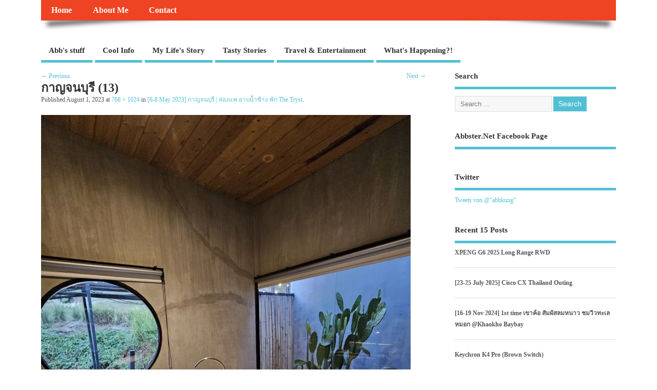

--- FILE ---
content_type: text/html; charset=UTF-8
request_url: https://www.abbster.net/travel/kanchanaburi/attachment/%E0%B8%81%E0%B8%B2%E0%B8%8D%E0%B8%88%E0%B8%99%E0%B8%9A%E0%B8%B8%E0%B8%A3%E0%B8%B5-13/
body_size: 16517
content:
<!DOCTYPE html>
<!--[if lt IE 7 ]>	<html dir="ltr" lang="en-US" prefix="og: https://ogp.me/ns#" class="no-js ie6"> <![endif]-->
<!--[if IE 7 ]>		<html dir="ltr" lang="en-US" prefix="og: https://ogp.me/ns#" class="no-js ie7"> <![endif]-->
<!--[if IE 8 ]>		<html dir="ltr" lang="en-US" prefix="og: https://ogp.me/ns#" class="no-js ie8"> <![endif]-->
<!--[if IE 9 ]>		<html dir="ltr" lang="en-US" prefix="og: https://ogp.me/ns#" class="no-js ie9"> <![endif]-->
<!--[if (gt IE 9)|!(IE)]><!-->
<html dir="ltr" lang="en-US" prefix="og: https://ogp.me/ns#" class="no-js"> <!--<![endif]-->
<head>
<meta charset="UTF-8" />


<meta name="viewport" content="width=device-width,initial-scale=1,maximum-scale=1,user-scalable=yes">
<meta name="HandheldFriendly" content="true">

<link rel="pingback" href="https://www.abbster.net/xmlrpc.php" />

<title>กาญจนบุรี (13) | +=+=Abbster.Net=+=+</title>

	<style>img:is([sizes="auto" i], [sizes^="auto," i]) { contain-intrinsic-size: 3000px 1500px }</style>
	
		<!-- All in One SEO 4.9.3 - aioseo.com -->
	<meta name="robots" content="max-image-preview:large" />
	<meta name="author" content="+= Abb =+"/>
	<link rel="canonical" href="https://www.abbster.net/travel/kanchanaburi/attachment/%e0%b8%81%e0%b8%b2%e0%b8%8d%e0%b8%88%e0%b8%99%e0%b8%9a%e0%b8%b8%e0%b8%a3%e0%b8%b5-13/" />
	<meta name="generator" content="All in One SEO (AIOSEO) 4.9.3" />
		<meta property="og:locale" content="en_US" />
		<meta property="og:site_name" content="+=+=Abbster.Net=+=+ | Lifestyle eat &amp; travel" />
		<meta property="og:type" content="article" />
		<meta property="og:title" content="กาญจนบุรี (13) | +=+=Abbster.Net=+=+" />
		<meta property="og:url" content="https://www.abbster.net/travel/kanchanaburi/attachment/%e0%b8%81%e0%b8%b2%e0%b8%8d%e0%b8%88%e0%b8%99%e0%b8%9a%e0%b8%b8%e0%b8%a3%e0%b8%b5-13/" />
		<meta property="article:published_time" content="2023-08-01T10:00:34+00:00" />
		<meta property="article:modified_time" content="2023-08-01T10:00:34+00:00" />
		<meta property="article:publisher" content="https://www.facebook.com/Abbster.Net/" />
		<meta name="twitter:card" content="summary" />
		<meta name="twitter:title" content="กาญจนบุรี (13) | +=+=Abbster.Net=+=+" />
		<script type="application/ld+json" class="aioseo-schema">
			{"@context":"https:\/\/schema.org","@graph":[{"@type":"BreadcrumbList","@id":"https:\/\/www.abbster.net\/travel\/kanchanaburi\/attachment\/%e0%b8%81%e0%b8%b2%e0%b8%8d%e0%b8%88%e0%b8%99%e0%b8%9a%e0%b8%b8%e0%b8%a3%e0%b8%b5-13\/#breadcrumblist","itemListElement":[{"@type":"ListItem","@id":"https:\/\/www.abbster.net#listItem","position":1,"name":"Home","item":"https:\/\/www.abbster.net","nextItem":{"@type":"ListItem","@id":"https:\/\/www.abbster.net\/travel\/kanchanaburi\/attachment\/%e0%b8%81%e0%b8%b2%e0%b8%8d%e0%b8%88%e0%b8%99%e0%b8%9a%e0%b8%b8%e0%b8%a3%e0%b8%b5-13\/#listItem","name":"\u0e01\u0e32\u0e0d\u0e08\u0e19\u0e1a\u0e38\u0e23\u0e35 (13)"}},{"@type":"ListItem","@id":"https:\/\/www.abbster.net\/travel\/kanchanaburi\/attachment\/%e0%b8%81%e0%b8%b2%e0%b8%8d%e0%b8%88%e0%b8%99%e0%b8%9a%e0%b8%b8%e0%b8%a3%e0%b8%b5-13\/#listItem","position":2,"name":"\u0e01\u0e32\u0e0d\u0e08\u0e19\u0e1a\u0e38\u0e23\u0e35 (13)","previousItem":{"@type":"ListItem","@id":"https:\/\/www.abbster.net#listItem","name":"Home"}}]},{"@type":"ItemPage","@id":"https:\/\/www.abbster.net\/travel\/kanchanaburi\/attachment\/%e0%b8%81%e0%b8%b2%e0%b8%8d%e0%b8%88%e0%b8%99%e0%b8%9a%e0%b8%b8%e0%b8%a3%e0%b8%b5-13\/#itempage","url":"https:\/\/www.abbster.net\/travel\/kanchanaburi\/attachment\/%e0%b8%81%e0%b8%b2%e0%b8%8d%e0%b8%88%e0%b8%99%e0%b8%9a%e0%b8%b8%e0%b8%a3%e0%b8%b5-13\/","name":"\u0e01\u0e32\u0e0d\u0e08\u0e19\u0e1a\u0e38\u0e23\u0e35 (13) | +=+=Abbster.Net=+=+","inLanguage":"en-US","isPartOf":{"@id":"https:\/\/www.abbster.net\/#website"},"breadcrumb":{"@id":"https:\/\/www.abbster.net\/travel\/kanchanaburi\/attachment\/%e0%b8%81%e0%b8%b2%e0%b8%8d%e0%b8%88%e0%b8%99%e0%b8%9a%e0%b8%b8%e0%b8%a3%e0%b8%b5-13\/#breadcrumblist"},"author":{"@id":"https:\/\/www.abbster.net\/author\/admin\/#author"},"creator":{"@id":"https:\/\/www.abbster.net\/author\/admin\/#author"},"datePublished":"2023-08-01T17:00:34+07:00","dateModified":"2023-08-01T17:00:34+07:00"},{"@type":"Person","@id":"https:\/\/www.abbster.net\/#person","name":"+= Abb =+","image":{"@type":"ImageObject","@id":"https:\/\/www.abbster.net\/travel\/kanchanaburi\/attachment\/%e0%b8%81%e0%b8%b2%e0%b8%8d%e0%b8%88%e0%b8%99%e0%b8%9a%e0%b8%b8%e0%b8%a3%e0%b8%b5-13\/#personImage","url":"https:\/\/secure.gravatar.com\/avatar\/3d456ee10f7db5305ea590d249685078?s=96&d=monsterid&r=g","width":96,"height":96,"caption":"+= Abb =+"}},{"@type":"Person","@id":"https:\/\/www.abbster.net\/author\/admin\/#author","url":"https:\/\/www.abbster.net\/author\/admin\/","name":"+= Abb =+","image":{"@type":"ImageObject","@id":"https:\/\/www.abbster.net\/travel\/kanchanaburi\/attachment\/%e0%b8%81%e0%b8%b2%e0%b8%8d%e0%b8%88%e0%b8%99%e0%b8%9a%e0%b8%b8%e0%b8%a3%e0%b8%b5-13\/#authorImage","url":"https:\/\/secure.gravatar.com\/avatar\/3d456ee10f7db5305ea590d249685078?s=96&d=monsterid&r=g","width":96,"height":96,"caption":"+= Abb =+"}},{"@type":"WebSite","@id":"https:\/\/www.abbster.net\/#website","url":"https:\/\/www.abbster.net\/","name":"+=+=Abbster.Net=+=+","description":"Lifestyle eat & travel","inLanguage":"en-US","publisher":{"@id":"https:\/\/www.abbster.net\/#person"}}]}
		</script>
		<!-- All in One SEO -->

<link rel='dns-prefetch' href='//platform.twitter.com' />
<link rel='dns-prefetch' href='//assets.pinterest.com' />
<link rel='dns-prefetch' href='//stats.wp.com' />
<link rel="alternate" type="application/rss+xml" title="+=+=Abbster.Net=+=+ &raquo; Feed" href="https://www.abbster.net/feed/" />
<link rel="alternate" type="application/rss+xml" title="+=+=Abbster.Net=+=+ &raquo; Comments Feed" href="https://www.abbster.net/comments/feed/" />
<link rel="alternate" type="application/rss+xml" title="+=+=Abbster.Net=+=+ &raquo; กาญจนบุรี (13) Comments Feed" href="https://www.abbster.net/travel/kanchanaburi/attachment/%e0%b8%81%e0%b8%b2%e0%b8%8d%e0%b8%88%e0%b8%99%e0%b8%9a%e0%b8%b8%e0%b8%a3%e0%b8%b5-13/feed/" />
		<!-- This site uses the Google Analytics by MonsterInsights plugin v9.11.1 - Using Analytics tracking - https://www.monsterinsights.com/ -->
							<script src="//www.googletagmanager.com/gtag/js?id=G-6FJSQWH3Q6"  data-cfasync="false" data-wpfc-render="false" type="text/javascript" async></script>
			<script data-cfasync="false" data-wpfc-render="false" type="text/javascript">
				var mi_version = '9.11.1';
				var mi_track_user = true;
				var mi_no_track_reason = '';
								var MonsterInsightsDefaultLocations = {"page_location":"https:\/\/www.abbster.net\/travel\/kanchanaburi\/attachment\/%E0%B8%81%E0%B8%B2%E0%B8%8D%E0%B8%88%E0%B8%99%E0%B8%9A%E0%B8%B8%E0%B8%A3%E0%B8%B5-13\/"};
								if ( typeof MonsterInsightsPrivacyGuardFilter === 'function' ) {
					var MonsterInsightsLocations = (typeof MonsterInsightsExcludeQuery === 'object') ? MonsterInsightsPrivacyGuardFilter( MonsterInsightsExcludeQuery ) : MonsterInsightsPrivacyGuardFilter( MonsterInsightsDefaultLocations );
				} else {
					var MonsterInsightsLocations = (typeof MonsterInsightsExcludeQuery === 'object') ? MonsterInsightsExcludeQuery : MonsterInsightsDefaultLocations;
				}

								var disableStrs = [
										'ga-disable-G-6FJSQWH3Q6',
									];

				/* Function to detect opted out users */
				function __gtagTrackerIsOptedOut() {
					for (var index = 0; index < disableStrs.length; index++) {
						if (document.cookie.indexOf(disableStrs[index] + '=true') > -1) {
							return true;
						}
					}

					return false;
				}

				/* Disable tracking if the opt-out cookie exists. */
				if (__gtagTrackerIsOptedOut()) {
					for (var index = 0; index < disableStrs.length; index++) {
						window[disableStrs[index]] = true;
					}
				}

				/* Opt-out function */
				function __gtagTrackerOptout() {
					for (var index = 0; index < disableStrs.length; index++) {
						document.cookie = disableStrs[index] + '=true; expires=Thu, 31 Dec 2099 23:59:59 UTC; path=/';
						window[disableStrs[index]] = true;
					}
				}

				if ('undefined' === typeof gaOptout) {
					function gaOptout() {
						__gtagTrackerOptout();
					}
				}
								window.dataLayer = window.dataLayer || [];

				window.MonsterInsightsDualTracker = {
					helpers: {},
					trackers: {},
				};
				if (mi_track_user) {
					function __gtagDataLayer() {
						dataLayer.push(arguments);
					}

					function __gtagTracker(type, name, parameters) {
						if (!parameters) {
							parameters = {};
						}

						if (parameters.send_to) {
							__gtagDataLayer.apply(null, arguments);
							return;
						}

						if (type === 'event') {
														parameters.send_to = monsterinsights_frontend.v4_id;
							var hookName = name;
							if (typeof parameters['event_category'] !== 'undefined') {
								hookName = parameters['event_category'] + ':' + name;
							}

							if (typeof MonsterInsightsDualTracker.trackers[hookName] !== 'undefined') {
								MonsterInsightsDualTracker.trackers[hookName](parameters);
							} else {
								__gtagDataLayer('event', name, parameters);
							}
							
						} else {
							__gtagDataLayer.apply(null, arguments);
						}
					}

					__gtagTracker('js', new Date());
					__gtagTracker('set', {
						'developer_id.dZGIzZG': true,
											});
					if ( MonsterInsightsLocations.page_location ) {
						__gtagTracker('set', MonsterInsightsLocations);
					}
										__gtagTracker('config', 'G-6FJSQWH3Q6', {"forceSSL":"true"} );
										window.gtag = __gtagTracker;										(function () {
						/* https://developers.google.com/analytics/devguides/collection/analyticsjs/ */
						/* ga and __gaTracker compatibility shim. */
						var noopfn = function () {
							return null;
						};
						var newtracker = function () {
							return new Tracker();
						};
						var Tracker = function () {
							return null;
						};
						var p = Tracker.prototype;
						p.get = noopfn;
						p.set = noopfn;
						p.send = function () {
							var args = Array.prototype.slice.call(arguments);
							args.unshift('send');
							__gaTracker.apply(null, args);
						};
						var __gaTracker = function () {
							var len = arguments.length;
							if (len === 0) {
								return;
							}
							var f = arguments[len - 1];
							if (typeof f !== 'object' || f === null || typeof f.hitCallback !== 'function') {
								if ('send' === arguments[0]) {
									var hitConverted, hitObject = false, action;
									if ('event' === arguments[1]) {
										if ('undefined' !== typeof arguments[3]) {
											hitObject = {
												'eventAction': arguments[3],
												'eventCategory': arguments[2],
												'eventLabel': arguments[4],
												'value': arguments[5] ? arguments[5] : 1,
											}
										}
									}
									if ('pageview' === arguments[1]) {
										if ('undefined' !== typeof arguments[2]) {
											hitObject = {
												'eventAction': 'page_view',
												'page_path': arguments[2],
											}
										}
									}
									if (typeof arguments[2] === 'object') {
										hitObject = arguments[2];
									}
									if (typeof arguments[5] === 'object') {
										Object.assign(hitObject, arguments[5]);
									}
									if ('undefined' !== typeof arguments[1].hitType) {
										hitObject = arguments[1];
										if ('pageview' === hitObject.hitType) {
											hitObject.eventAction = 'page_view';
										}
									}
									if (hitObject) {
										action = 'timing' === arguments[1].hitType ? 'timing_complete' : hitObject.eventAction;
										hitConverted = mapArgs(hitObject);
										__gtagTracker('event', action, hitConverted);
									}
								}
								return;
							}

							function mapArgs(args) {
								var arg, hit = {};
								var gaMap = {
									'eventCategory': 'event_category',
									'eventAction': 'event_action',
									'eventLabel': 'event_label',
									'eventValue': 'event_value',
									'nonInteraction': 'non_interaction',
									'timingCategory': 'event_category',
									'timingVar': 'name',
									'timingValue': 'value',
									'timingLabel': 'event_label',
									'page': 'page_path',
									'location': 'page_location',
									'title': 'page_title',
									'referrer' : 'page_referrer',
								};
								for (arg in args) {
																		if (!(!args.hasOwnProperty(arg) || !gaMap.hasOwnProperty(arg))) {
										hit[gaMap[arg]] = args[arg];
									} else {
										hit[arg] = args[arg];
									}
								}
								return hit;
							}

							try {
								f.hitCallback();
							} catch (ex) {
							}
						};
						__gaTracker.create = newtracker;
						__gaTracker.getByName = newtracker;
						__gaTracker.getAll = function () {
							return [];
						};
						__gaTracker.remove = noopfn;
						__gaTracker.loaded = true;
						window['__gaTracker'] = __gaTracker;
					})();
									} else {
										console.log("");
					(function () {
						function __gtagTracker() {
							return null;
						}

						window['__gtagTracker'] = __gtagTracker;
						window['gtag'] = __gtagTracker;
					})();
									}
			</script>
							<!-- / Google Analytics by MonsterInsights -->
		<script type="text/javascript">
/* <![CDATA[ */
window._wpemojiSettings = {"baseUrl":"https:\/\/s.w.org\/images\/core\/emoji\/15.0.3\/72x72\/","ext":".png","svgUrl":"https:\/\/s.w.org\/images\/core\/emoji\/15.0.3\/svg\/","svgExt":".svg","source":{"concatemoji":"https:\/\/www.abbster.net\/wp-includes\/js\/wp-emoji-release.min.js?ver=0c37e5776566720eaea49cfd83e330aa"}};
/*! This file is auto-generated */
!function(i,n){var o,s,e;function c(e){try{var t={supportTests:e,timestamp:(new Date).valueOf()};sessionStorage.setItem(o,JSON.stringify(t))}catch(e){}}function p(e,t,n){e.clearRect(0,0,e.canvas.width,e.canvas.height),e.fillText(t,0,0);var t=new Uint32Array(e.getImageData(0,0,e.canvas.width,e.canvas.height).data),r=(e.clearRect(0,0,e.canvas.width,e.canvas.height),e.fillText(n,0,0),new Uint32Array(e.getImageData(0,0,e.canvas.width,e.canvas.height).data));return t.every(function(e,t){return e===r[t]})}function u(e,t,n){switch(t){case"flag":return n(e,"\ud83c\udff3\ufe0f\u200d\u26a7\ufe0f","\ud83c\udff3\ufe0f\u200b\u26a7\ufe0f")?!1:!n(e,"\ud83c\uddfa\ud83c\uddf3","\ud83c\uddfa\u200b\ud83c\uddf3")&&!n(e,"\ud83c\udff4\udb40\udc67\udb40\udc62\udb40\udc65\udb40\udc6e\udb40\udc67\udb40\udc7f","\ud83c\udff4\u200b\udb40\udc67\u200b\udb40\udc62\u200b\udb40\udc65\u200b\udb40\udc6e\u200b\udb40\udc67\u200b\udb40\udc7f");case"emoji":return!n(e,"\ud83d\udc26\u200d\u2b1b","\ud83d\udc26\u200b\u2b1b")}return!1}function f(e,t,n){var r="undefined"!=typeof WorkerGlobalScope&&self instanceof WorkerGlobalScope?new OffscreenCanvas(300,150):i.createElement("canvas"),a=r.getContext("2d",{willReadFrequently:!0}),o=(a.textBaseline="top",a.font="600 32px Arial",{});return e.forEach(function(e){o[e]=t(a,e,n)}),o}function t(e){var t=i.createElement("script");t.src=e,t.defer=!0,i.head.appendChild(t)}"undefined"!=typeof Promise&&(o="wpEmojiSettingsSupports",s=["flag","emoji"],n.supports={everything:!0,everythingExceptFlag:!0},e=new Promise(function(e){i.addEventListener("DOMContentLoaded",e,{once:!0})}),new Promise(function(t){var n=function(){try{var e=JSON.parse(sessionStorage.getItem(o));if("object"==typeof e&&"number"==typeof e.timestamp&&(new Date).valueOf()<e.timestamp+604800&&"object"==typeof e.supportTests)return e.supportTests}catch(e){}return null}();if(!n){if("undefined"!=typeof Worker&&"undefined"!=typeof OffscreenCanvas&&"undefined"!=typeof URL&&URL.createObjectURL&&"undefined"!=typeof Blob)try{var e="postMessage("+f.toString()+"("+[JSON.stringify(s),u.toString(),p.toString()].join(",")+"));",r=new Blob([e],{type:"text/javascript"}),a=new Worker(URL.createObjectURL(r),{name:"wpTestEmojiSupports"});return void(a.onmessage=function(e){c(n=e.data),a.terminate(),t(n)})}catch(e){}c(n=f(s,u,p))}t(n)}).then(function(e){for(var t in e)n.supports[t]=e[t],n.supports.everything=n.supports.everything&&n.supports[t],"flag"!==t&&(n.supports.everythingExceptFlag=n.supports.everythingExceptFlag&&n.supports[t]);n.supports.everythingExceptFlag=n.supports.everythingExceptFlag&&!n.supports.flag,n.DOMReady=!1,n.readyCallback=function(){n.DOMReady=!0}}).then(function(){return e}).then(function(){var e;n.supports.everything||(n.readyCallback(),(e=n.source||{}).concatemoji?t(e.concatemoji):e.wpemoji&&e.twemoji&&(t(e.twemoji),t(e.wpemoji)))}))}((window,document),window._wpemojiSettings);
/* ]]> */
</script>
<style id='wp-emoji-styles-inline-css' type='text/css'>

	img.wp-smiley, img.emoji {
		display: inline !important;
		border: none !important;
		box-shadow: none !important;
		height: 1em !important;
		width: 1em !important;
		margin: 0 0.07em !important;
		vertical-align: -0.1em !important;
		background: none !important;
		padding: 0 !important;
	}
</style>
<link rel='stylesheet' id='wp-block-library-css' href='https://www.abbster.net/wp-includes/css/dist/block-library/style.min.css?ver=0c37e5776566720eaea49cfd83e330aa' type='text/css' media='all' />
<link rel='stylesheet' id='aioseo/css/src/vue/standalone/blocks/table-of-contents/global.scss-css' href='https://www.abbster.net/wp-content/plugins/all-in-one-seo-pack/dist/Lite/assets/css/table-of-contents/global.e90f6d47.css?ver=4.9.3' type='text/css' media='all' />
<link rel='stylesheet' id='mediaelement-css' href='https://www.abbster.net/wp-includes/js/mediaelement/mediaelementplayer-legacy.min.css?ver=4.2.17' type='text/css' media='all' />
<link rel='stylesheet' id='wp-mediaelement-css' href='https://www.abbster.net/wp-includes/js/mediaelement/wp-mediaelement.min.css?ver=0c37e5776566720eaea49cfd83e330aa' type='text/css' media='all' />
<style id='jetpack-sharing-buttons-style-inline-css' type='text/css'>
.jetpack-sharing-buttons__services-list{display:flex;flex-direction:row;flex-wrap:wrap;gap:0;list-style-type:none;margin:5px;padding:0}.jetpack-sharing-buttons__services-list.has-small-icon-size{font-size:12px}.jetpack-sharing-buttons__services-list.has-normal-icon-size{font-size:16px}.jetpack-sharing-buttons__services-list.has-large-icon-size{font-size:24px}.jetpack-sharing-buttons__services-list.has-huge-icon-size{font-size:36px}@media print{.jetpack-sharing-buttons__services-list{display:none!important}}.editor-styles-wrapper .wp-block-jetpack-sharing-buttons{gap:0;padding-inline-start:0}ul.jetpack-sharing-buttons__services-list.has-background{padding:1.25em 2.375em}
</style>
<style id='classic-theme-styles-inline-css' type='text/css'>
/*! This file is auto-generated */
.wp-block-button__link{color:#fff;background-color:#32373c;border-radius:9999px;box-shadow:none;text-decoration:none;padding:calc(.667em + 2px) calc(1.333em + 2px);font-size:1.125em}.wp-block-file__button{background:#32373c;color:#fff;text-decoration:none}
</style>
<style id='global-styles-inline-css' type='text/css'>
:root{--wp--preset--aspect-ratio--square: 1;--wp--preset--aspect-ratio--4-3: 4/3;--wp--preset--aspect-ratio--3-4: 3/4;--wp--preset--aspect-ratio--3-2: 3/2;--wp--preset--aspect-ratio--2-3: 2/3;--wp--preset--aspect-ratio--16-9: 16/9;--wp--preset--aspect-ratio--9-16: 9/16;--wp--preset--color--black: #000000;--wp--preset--color--cyan-bluish-gray: #abb8c3;--wp--preset--color--white: #ffffff;--wp--preset--color--pale-pink: #f78da7;--wp--preset--color--vivid-red: #cf2e2e;--wp--preset--color--luminous-vivid-orange: #ff6900;--wp--preset--color--luminous-vivid-amber: #fcb900;--wp--preset--color--light-green-cyan: #7bdcb5;--wp--preset--color--vivid-green-cyan: #00d084;--wp--preset--color--pale-cyan-blue: #8ed1fc;--wp--preset--color--vivid-cyan-blue: #0693e3;--wp--preset--color--vivid-purple: #9b51e0;--wp--preset--gradient--vivid-cyan-blue-to-vivid-purple: linear-gradient(135deg,rgba(6,147,227,1) 0%,rgb(155,81,224) 100%);--wp--preset--gradient--light-green-cyan-to-vivid-green-cyan: linear-gradient(135deg,rgb(122,220,180) 0%,rgb(0,208,130) 100%);--wp--preset--gradient--luminous-vivid-amber-to-luminous-vivid-orange: linear-gradient(135deg,rgba(252,185,0,1) 0%,rgba(255,105,0,1) 100%);--wp--preset--gradient--luminous-vivid-orange-to-vivid-red: linear-gradient(135deg,rgba(255,105,0,1) 0%,rgb(207,46,46) 100%);--wp--preset--gradient--very-light-gray-to-cyan-bluish-gray: linear-gradient(135deg,rgb(238,238,238) 0%,rgb(169,184,195) 100%);--wp--preset--gradient--cool-to-warm-spectrum: linear-gradient(135deg,rgb(74,234,220) 0%,rgb(151,120,209) 20%,rgb(207,42,186) 40%,rgb(238,44,130) 60%,rgb(251,105,98) 80%,rgb(254,248,76) 100%);--wp--preset--gradient--blush-light-purple: linear-gradient(135deg,rgb(255,206,236) 0%,rgb(152,150,240) 100%);--wp--preset--gradient--blush-bordeaux: linear-gradient(135deg,rgb(254,205,165) 0%,rgb(254,45,45) 50%,rgb(107,0,62) 100%);--wp--preset--gradient--luminous-dusk: linear-gradient(135deg,rgb(255,203,112) 0%,rgb(199,81,192) 50%,rgb(65,88,208) 100%);--wp--preset--gradient--pale-ocean: linear-gradient(135deg,rgb(255,245,203) 0%,rgb(182,227,212) 50%,rgb(51,167,181) 100%);--wp--preset--gradient--electric-grass: linear-gradient(135deg,rgb(202,248,128) 0%,rgb(113,206,126) 100%);--wp--preset--gradient--midnight: linear-gradient(135deg,rgb(2,3,129) 0%,rgb(40,116,252) 100%);--wp--preset--font-size--small: 13px;--wp--preset--font-size--medium: 20px;--wp--preset--font-size--large: 36px;--wp--preset--font-size--x-large: 42px;--wp--preset--spacing--20: 0.44rem;--wp--preset--spacing--30: 0.67rem;--wp--preset--spacing--40: 1rem;--wp--preset--spacing--50: 1.5rem;--wp--preset--spacing--60: 2.25rem;--wp--preset--spacing--70: 3.38rem;--wp--preset--spacing--80: 5.06rem;--wp--preset--shadow--natural: 6px 6px 9px rgba(0, 0, 0, 0.2);--wp--preset--shadow--deep: 12px 12px 50px rgba(0, 0, 0, 0.4);--wp--preset--shadow--sharp: 6px 6px 0px rgba(0, 0, 0, 0.2);--wp--preset--shadow--outlined: 6px 6px 0px -3px rgba(255, 255, 255, 1), 6px 6px rgba(0, 0, 0, 1);--wp--preset--shadow--crisp: 6px 6px 0px rgba(0, 0, 0, 1);}:where(.is-layout-flex){gap: 0.5em;}:where(.is-layout-grid){gap: 0.5em;}body .is-layout-flex{display: flex;}.is-layout-flex{flex-wrap: wrap;align-items: center;}.is-layout-flex > :is(*, div){margin: 0;}body .is-layout-grid{display: grid;}.is-layout-grid > :is(*, div){margin: 0;}:where(.wp-block-columns.is-layout-flex){gap: 2em;}:where(.wp-block-columns.is-layout-grid){gap: 2em;}:where(.wp-block-post-template.is-layout-flex){gap: 1.25em;}:where(.wp-block-post-template.is-layout-grid){gap: 1.25em;}.has-black-color{color: var(--wp--preset--color--black) !important;}.has-cyan-bluish-gray-color{color: var(--wp--preset--color--cyan-bluish-gray) !important;}.has-white-color{color: var(--wp--preset--color--white) !important;}.has-pale-pink-color{color: var(--wp--preset--color--pale-pink) !important;}.has-vivid-red-color{color: var(--wp--preset--color--vivid-red) !important;}.has-luminous-vivid-orange-color{color: var(--wp--preset--color--luminous-vivid-orange) !important;}.has-luminous-vivid-amber-color{color: var(--wp--preset--color--luminous-vivid-amber) !important;}.has-light-green-cyan-color{color: var(--wp--preset--color--light-green-cyan) !important;}.has-vivid-green-cyan-color{color: var(--wp--preset--color--vivid-green-cyan) !important;}.has-pale-cyan-blue-color{color: var(--wp--preset--color--pale-cyan-blue) !important;}.has-vivid-cyan-blue-color{color: var(--wp--preset--color--vivid-cyan-blue) !important;}.has-vivid-purple-color{color: var(--wp--preset--color--vivid-purple) !important;}.has-black-background-color{background-color: var(--wp--preset--color--black) !important;}.has-cyan-bluish-gray-background-color{background-color: var(--wp--preset--color--cyan-bluish-gray) !important;}.has-white-background-color{background-color: var(--wp--preset--color--white) !important;}.has-pale-pink-background-color{background-color: var(--wp--preset--color--pale-pink) !important;}.has-vivid-red-background-color{background-color: var(--wp--preset--color--vivid-red) !important;}.has-luminous-vivid-orange-background-color{background-color: var(--wp--preset--color--luminous-vivid-orange) !important;}.has-luminous-vivid-amber-background-color{background-color: var(--wp--preset--color--luminous-vivid-amber) !important;}.has-light-green-cyan-background-color{background-color: var(--wp--preset--color--light-green-cyan) !important;}.has-vivid-green-cyan-background-color{background-color: var(--wp--preset--color--vivid-green-cyan) !important;}.has-pale-cyan-blue-background-color{background-color: var(--wp--preset--color--pale-cyan-blue) !important;}.has-vivid-cyan-blue-background-color{background-color: var(--wp--preset--color--vivid-cyan-blue) !important;}.has-vivid-purple-background-color{background-color: var(--wp--preset--color--vivid-purple) !important;}.has-black-border-color{border-color: var(--wp--preset--color--black) !important;}.has-cyan-bluish-gray-border-color{border-color: var(--wp--preset--color--cyan-bluish-gray) !important;}.has-white-border-color{border-color: var(--wp--preset--color--white) !important;}.has-pale-pink-border-color{border-color: var(--wp--preset--color--pale-pink) !important;}.has-vivid-red-border-color{border-color: var(--wp--preset--color--vivid-red) !important;}.has-luminous-vivid-orange-border-color{border-color: var(--wp--preset--color--luminous-vivid-orange) !important;}.has-luminous-vivid-amber-border-color{border-color: var(--wp--preset--color--luminous-vivid-amber) !important;}.has-light-green-cyan-border-color{border-color: var(--wp--preset--color--light-green-cyan) !important;}.has-vivid-green-cyan-border-color{border-color: var(--wp--preset--color--vivid-green-cyan) !important;}.has-pale-cyan-blue-border-color{border-color: var(--wp--preset--color--pale-cyan-blue) !important;}.has-vivid-cyan-blue-border-color{border-color: var(--wp--preset--color--vivid-cyan-blue) !important;}.has-vivid-purple-border-color{border-color: var(--wp--preset--color--vivid-purple) !important;}.has-vivid-cyan-blue-to-vivid-purple-gradient-background{background: var(--wp--preset--gradient--vivid-cyan-blue-to-vivid-purple) !important;}.has-light-green-cyan-to-vivid-green-cyan-gradient-background{background: var(--wp--preset--gradient--light-green-cyan-to-vivid-green-cyan) !important;}.has-luminous-vivid-amber-to-luminous-vivid-orange-gradient-background{background: var(--wp--preset--gradient--luminous-vivid-amber-to-luminous-vivid-orange) !important;}.has-luminous-vivid-orange-to-vivid-red-gradient-background{background: var(--wp--preset--gradient--luminous-vivid-orange-to-vivid-red) !important;}.has-very-light-gray-to-cyan-bluish-gray-gradient-background{background: var(--wp--preset--gradient--very-light-gray-to-cyan-bluish-gray) !important;}.has-cool-to-warm-spectrum-gradient-background{background: var(--wp--preset--gradient--cool-to-warm-spectrum) !important;}.has-blush-light-purple-gradient-background{background: var(--wp--preset--gradient--blush-light-purple) !important;}.has-blush-bordeaux-gradient-background{background: var(--wp--preset--gradient--blush-bordeaux) !important;}.has-luminous-dusk-gradient-background{background: var(--wp--preset--gradient--luminous-dusk) !important;}.has-pale-ocean-gradient-background{background: var(--wp--preset--gradient--pale-ocean) !important;}.has-electric-grass-gradient-background{background: var(--wp--preset--gradient--electric-grass) !important;}.has-midnight-gradient-background{background: var(--wp--preset--gradient--midnight) !important;}.has-small-font-size{font-size: var(--wp--preset--font-size--small) !important;}.has-medium-font-size{font-size: var(--wp--preset--font-size--medium) !important;}.has-large-font-size{font-size: var(--wp--preset--font-size--large) !important;}.has-x-large-font-size{font-size: var(--wp--preset--font-size--x-large) !important;}
:where(.wp-block-post-template.is-layout-flex){gap: 1.25em;}:where(.wp-block-post-template.is-layout-grid){gap: 1.25em;}
:where(.wp-block-columns.is-layout-flex){gap: 2em;}:where(.wp-block-columns.is-layout-grid){gap: 2em;}
:root :where(.wp-block-pullquote){font-size: 1.5em;line-height: 1.6;}
</style>
<link rel='stylesheet' id='contact-form-7-css' href='https://www.abbster.net/wp-content/plugins/contact-form-7/includes/css/styles.css?ver=6.1.4' type='text/css' media='all' />
<link rel='stylesheet' id='eic_public-css' href='https://www.abbster.net/wp-content/plugins/easy-image-collage/css/public.css?ver=1.13.6' type='text/css' media='screen' />
<link rel='stylesheet' id='responsive-lightbox-swipebox-css' href='https://www.abbster.net/wp-content/plugins/responsive-lightbox/assets/swipebox/swipebox.min.css?ver=1.5.2' type='text/css' media='all' />
<link rel='stylesheet' id='sclbttns_stylesheet-css' href='https://www.abbster.net/wp-content/plugins/social-buttons-pack/css/style.css?ver=1.1.9' type='text/css' media='all' />
<link rel='stylesheet' id='fcbkbttn_icon-css' href='https://www.abbster.net/wp-content/plugins/social-buttons-pack/facebook-button-plugin/css/icon.css?ver=1.0' type='text/css' media='all' />
<link rel='stylesheet' id='fcbkbttn_stylesheet-css' href='https://www.abbster.net/wp-content/plugins/social-buttons-pack/facebook-button-plugin/css/style.css?ver=1.0' type='text/css' media='all' />
<link rel='stylesheet' id='twttr_stylesheet-css' href='https://www.abbster.net/wp-content/plugins/social-buttons-pack/twitter-plugin/css/style.css?ver=2.66' type='text/css' media='all' />
<link rel='stylesheet' id='lnkdn_icon-css' href='https://www.abbster.net/wp-content/plugins/social-buttons-pack/bws-linkedin/css/icon.css?ver=0c37e5776566720eaea49cfd83e330aa' type='text/css' media='all' />
<link rel='stylesheet' id='lnkdn_stylesheet-css' href='https://www.abbster.net/wp-content/plugins/social-buttons-pack/bws-linkedin/css/style.css?ver=0c37e5776566720eaea49cfd83e330aa' type='text/css' media='all' />
<link rel='stylesheet' id='pntrst_stylesheet-css' href='https://www.abbster.net/wp-content/plugins/social-buttons-pack/bws-pinterest/css/style.css?ver=0c37e5776566720eaea49cfd83e330aa' type='text/css' media='all' />
<link rel='stylesheet' id='parent-style-css' href='https://www.abbster.net/wp-content/themes/mesocolumn/style.css?ver=1.6.5.1' type='text/css' media='all' />
<link rel='stylesheet' id='style-responsive-css' href='https://www.abbster.net/wp-content/themes/mesocolumn/responsive.css?ver=1.6.5.1' type='text/css' media='all' />
<link rel='stylesheet' id='superfish-css' href='https://www.abbster.net/wp-content/themes/mesocolumn/lib/scripts/superfish-menu/css/superfish.css?ver=1.6.5.1' type='text/css' media='all' />
<link rel='stylesheet' id='tabber-css' href='https://www.abbster.net/wp-content/themes/mesocolumn/lib/scripts/tabber/tabber.css?ver=1.6.5.1' type='text/css' media='all' />
<link rel='stylesheet' id='font-awesome-cdn-css' href='https://www.abbster.net/wp-content/themes/mesocolumn/lib/scripts/font-awesome/css/font-awesome.css?ver=1.6.5.1' type='text/css' media='all' />
<link rel='stylesheet' id='upw_theme_standard-css' href='https://www.abbster.net/wp-content/plugins/ultimate-posts-widget/css/upw-theme-standard.min.css?ver=0c37e5776566720eaea49cfd83e330aa' type='text/css' media='all' />
<script type="text/javascript" src="https://www.abbster.net/wp-content/plugins/google-analytics-for-wordpress/assets/js/frontend-gtag.min.js?ver=9.11.1" id="monsterinsights-frontend-script-js" async="async" data-wp-strategy="async"></script>
<script data-cfasync="false" data-wpfc-render="false" type="text/javascript" id='monsterinsights-frontend-script-js-extra'>/* <![CDATA[ */
var monsterinsights_frontend = {"js_events_tracking":"true","download_extensions":"doc,pdf,ppt,zip,xls,docx,pptx,xlsx","inbound_paths":"[]","home_url":"https:\/\/www.abbster.net","hash_tracking":"false","v4_id":"G-6FJSQWH3Q6"};/* ]]> */
</script>
<script type="text/javascript" src="https://www.abbster.net/wp-includes/js/jquery/jquery.min.js?ver=3.7.1" id="jquery-core-js"></script>
<script type="text/javascript" src="https://www.abbster.net/wp-includes/js/jquery/jquery-migrate.min.js?ver=3.4.1" id="jquery-migrate-js"></script>
<script type="text/javascript" src="https://www.abbster.net/wp-content/plugins/responsive-lightbox/assets/dompurify/purify.min.js?ver=3.3.1" id="dompurify-js"></script>
<script type="text/javascript" id="responsive-lightbox-sanitizer-js-before">
/* <![CDATA[ */
window.RLG = window.RLG || {}; window.RLG.sanitizeAllowedHosts = ["youtube.com","www.youtube.com","youtu.be","vimeo.com","player.vimeo.com"];
/* ]]> */
</script>
<script type="text/javascript" src="https://www.abbster.net/wp-content/plugins/responsive-lightbox/js/sanitizer.js?ver=2.6.1" id="responsive-lightbox-sanitizer-js"></script>
<script type="text/javascript" src="https://www.abbster.net/wp-content/plugins/responsive-lightbox/assets/swipebox/jquery.swipebox.min.js?ver=1.5.2" id="responsive-lightbox-swipebox-js"></script>
<script type="text/javascript" src="https://www.abbster.net/wp-includes/js/underscore.min.js?ver=1.13.7" id="underscore-js"></script>
<script type="text/javascript" src="https://www.abbster.net/wp-content/plugins/responsive-lightbox/assets/infinitescroll/infinite-scroll.pkgd.min.js?ver=4.0.1" id="responsive-lightbox-infinite-scroll-js"></script>
<script type="text/javascript" id="responsive-lightbox-js-before">
/* <![CDATA[ */
var rlArgs = {"script":"swipebox","selector":"lightbox","customEvents":"","activeGalleries":true,"animation":false,"hideCloseButtonOnMobile":false,"removeBarsOnMobile":false,"hideBars":true,"hideBarsDelay":5000,"videoMaxWidth":1080,"useSVG":true,"loopAtEnd":false,"woocommerce_gallery":false,"ajaxurl":"https:\/\/www.abbster.net\/wp-admin\/admin-ajax.php","nonce":"b381b69665","preview":false,"postId":6768,"scriptExtension":false};
/* ]]> */
</script>
<script type="text/javascript" src="https://www.abbster.net/wp-content/plugins/responsive-lightbox/js/front.js?ver=2.6.1" id="responsive-lightbox-js"></script>
<link rel="https://api.w.org/" href="https://www.abbster.net/wp-json/" /><link rel="alternate" title="JSON" type="application/json" href="https://www.abbster.net/wp-json/wp/v2/media/6768" /><link rel="EditURI" type="application/rsd+xml" title="RSD" href="https://www.abbster.net/xmlrpc.php?rsd" />
<link rel="alternate" title="oEmbed (JSON)" type="application/json+oembed" href="https://www.abbster.net/wp-json/oembed/1.0/embed?url=https%3A%2F%2Fwww.abbster.net%2Ftravel%2Fkanchanaburi%2Fattachment%2F%25e0%25b8%2581%25e0%25b8%25b2%25e0%25b8%258d%25e0%25b8%2588%25e0%25b8%2599%25e0%25b8%259a%25e0%25b8%25b8%25e0%25b8%25a3%25e0%25b8%25b5-13%2F" />
<link rel="alternate" title="oEmbed (XML)" type="text/xml+oembed" href="https://www.abbster.net/wp-json/oembed/1.0/embed?url=https%3A%2F%2Fwww.abbster.net%2Ftravel%2Fkanchanaburi%2Fattachment%2F%25e0%25b8%2581%25e0%25b8%25b2%25e0%25b8%258d%25e0%25b8%2588%25e0%25b8%2599%25e0%25b8%259a%25e0%25b8%25b8%25e0%25b8%25a3%25e0%25b8%25b5-13%2F&#038;format=xml" />
<meta property="fb:app_id" content="201505553587315"/><style type="text/css">.eic-image .eic-image-caption {bottom: 0;left: 0;right: 0;text-align: left;font-size: 12px;color: rgba(255,255,255,1);background-color: rgba(0,0,0,0.7);}</style>
<!-- fcbkbttn meta start -->
<meta property="og:url" content="https://www.abbster.net/travel/kanchanaburi/attachment/%e0%b8%81%e0%b8%b2%e0%b8%8d%e0%b8%88%e0%b8%99%e0%b8%9a%e0%b8%b8%e0%b8%a3%e0%b8%b5-13/"/>
<meta property="og:type" content="article"/>
<meta property="og:title" content="กาญจนบุรี (13)"/>
<meta property="og:site_name" content="+=+=Abbster.Net=+=+"/>
<meta property="og:image" content=""/>
<!-- fcbkbttn meta end -->
	<style>img#wpstats{display:none}</style>
		<style type="text/css" media="all">
#main-navigation li.tn_cat_color_9 a {border-bottom: 5px solid #52c0d4;}#main-navigation ul.sf-menu li.tn_cat_color_9:hover {background-color: #52c0d4;}#main-navigation li.tn_cat_color_9.current-menu-item a {background-color: #52c0d4;color:white;}#main-navigation li.tn_cat_color_9.current-menu-item a span.menu-decsription {color:white;}ul.sub_tn_cat_color_9 li a {color: #52c0d4;}#main-navigation .sf-menu li a:hover {color: #fff !important;}#custom #main-navigation .sf-menu li.tn_cat_color_9 a:hover {color: #fff !important;background-color: #52c0d4;}aside.home-feat-cat h4.homefeattitle.feat_tn_cat_color_9 {border-bottom: 5px solid #52c0d4;}h2.header-title.feat_tn_cat_color_9 {background-color: #52c0d4;padding: 1% 2%;width:95%;color: white;}#custom .archive_tn_cat_color_9 h1.post-title a,#custom .archive_tn_cat_color_9 h2.post-title a {color: #52c0d4 !important;}aside.home-feat-cat.post_tn_cat_color_9 .widget a, aside.home-feat-cat.post_tn_cat_color_9 article a {color: #52c0d4;}#custom #post-entry.archive_tn_cat_color_9 article .post-meta a:hover {color: #52c0d4 !important;}#main-navigation .sf-menu li.tn_cat_color_9 ul  {background-color: #52c0d4;background-image: none;}#main-navigation .sf-menu li.tn_cat_color_9 ul li a:hover  {background-color:#1f8da1;background-image: none;}#main-navigation li.tn_cat_color_3 a {border-bottom: 5px solid #52c0d4;}#main-navigation ul.sf-menu li.tn_cat_color_3:hover {background-color: #52c0d4;}#main-navigation li.tn_cat_color_3.current-menu-item a {background-color: #52c0d4;color:white;}#main-navigation li.tn_cat_color_3.current-menu-item a span.menu-decsription {color:white;}ul.sub_tn_cat_color_3 li a {color: #52c0d4;}#main-navigation .sf-menu li a:hover {color: #fff !important;}#custom #main-navigation .sf-menu li.tn_cat_color_3 a:hover {color: #fff !important;background-color: #52c0d4;}aside.home-feat-cat h4.homefeattitle.feat_tn_cat_color_3 {border-bottom: 5px solid #52c0d4;}h2.header-title.feat_tn_cat_color_3 {background-color: #52c0d4;padding: 1% 2%;width:95%;color: white;}#custom .archive_tn_cat_color_3 h1.post-title a,#custom .archive_tn_cat_color_3 h2.post-title a {color: #52c0d4 !important;}aside.home-feat-cat.post_tn_cat_color_3 .widget a, aside.home-feat-cat.post_tn_cat_color_3 article a {color: #52c0d4;}#custom #post-entry.archive_tn_cat_color_3 article .post-meta a:hover {color: #52c0d4 !important;}#main-navigation .sf-menu li.tn_cat_color_3 ul  {background-color: #52c0d4;background-image: none;}#main-navigation .sf-menu li.tn_cat_color_3 ul li a:hover  {background-color:#1f8da1;background-image: none;}#main-navigation li.tn_cat_color_4 a {border-bottom: 5px solid #52c0d4;}#main-navigation ul.sf-menu li.tn_cat_color_4:hover {background-color: #52c0d4;}#main-navigation li.tn_cat_color_4.current-menu-item a {background-color: #52c0d4;color:white;}#main-navigation li.tn_cat_color_4.current-menu-item a span.menu-decsription {color:white;}ul.sub_tn_cat_color_4 li a {color: #52c0d4;}#main-navigation .sf-menu li a:hover {color: #fff !important;}#custom #main-navigation .sf-menu li.tn_cat_color_4 a:hover {color: #fff !important;background-color: #52c0d4;}aside.home-feat-cat h4.homefeattitle.feat_tn_cat_color_4 {border-bottom: 5px solid #52c0d4;}h2.header-title.feat_tn_cat_color_4 {background-color: #52c0d4;padding: 1% 2%;width:95%;color: white;}#custom .archive_tn_cat_color_4 h1.post-title a,#custom .archive_tn_cat_color_4 h2.post-title a {color: #52c0d4 !important;}aside.home-feat-cat.post_tn_cat_color_4 .widget a, aside.home-feat-cat.post_tn_cat_color_4 article a {color: #52c0d4;}#custom #post-entry.archive_tn_cat_color_4 article .post-meta a:hover {color: #52c0d4 !important;}#main-navigation .sf-menu li.tn_cat_color_4 ul  {background-color: #52c0d4;background-image: none;}#main-navigation .sf-menu li.tn_cat_color_4 ul li a:hover  {background-color:#1f8da1;background-image: none;}#main-navigation li.tn_cat_color_6 a {border-bottom: 5px solid #046fd9;}#main-navigation ul.sf-menu li.tn_cat_color_6:hover {background-color: #046fd9;}#main-navigation li.tn_cat_color_6.current-menu-item a {background-color: #046fd9;color:white;}#main-navigation li.tn_cat_color_6.current-menu-item a span.menu-decsription {color:white;}ul.sub_tn_cat_color_6 li a {color: #046fd9;}#main-navigation .sf-menu li a:hover {color: #fff !important;}#custom #main-navigation .sf-menu li.tn_cat_color_6 a:hover {color: #fff !important;background-color: #046fd9;}aside.home-feat-cat h4.homefeattitle.feat_tn_cat_color_6 {border-bottom: 5px solid #046fd9;}h2.header-title.feat_tn_cat_color_6 {background-color: #046fd9;padding: 1% 2%;width:95%;color: white;}#custom .archive_tn_cat_color_6 h1.post-title a,#custom .archive_tn_cat_color_6 h2.post-title a {color: #046fd9 !important;}aside.home-feat-cat.post_tn_cat_color_6 .widget a, aside.home-feat-cat.post_tn_cat_color_6 article a {color: #046fd9;}#custom #post-entry.archive_tn_cat_color_6 article .post-meta a:hover {color: #046fd9 !important;}#main-navigation .sf-menu li.tn_cat_color_6 ul  {background-color: #046fd9;background-image: none;}#main-navigation .sf-menu li.tn_cat_color_6 ul li a:hover  {background-color:#003ca6;background-image: none;}#main-navigation li.tn_cat_color_8 a {border-bottom: 5px solid #cf0000;}#main-navigation ul.sf-menu li.tn_cat_color_8:hover {background-color: #cf0000;}#main-navigation li.tn_cat_color_8.current-menu-item a {background-color: #cf0000;color:white;}#main-navigation li.tn_cat_color_8.current-menu-item a span.menu-decsription {color:white;}ul.sub_tn_cat_color_8 li a {color: #cf0000;}#main-navigation .sf-menu li a:hover {color: #fff !important;}#custom #main-navigation .sf-menu li.tn_cat_color_8 a:hover {color: #fff !important;background-color: #cf0000;}aside.home-feat-cat h4.homefeattitle.feat_tn_cat_color_8 {border-bottom: 5px solid #cf0000;}h2.header-title.feat_tn_cat_color_8 {background-color: #cf0000;padding: 1% 2%;width:95%;color: white;}#custom .archive_tn_cat_color_8 h1.post-title a,#custom .archive_tn_cat_color_8 h2.post-title a {color: #cf0000 !important;}aside.home-feat-cat.post_tn_cat_color_8 .widget a, aside.home-feat-cat.post_tn_cat_color_8 article a {color: #cf0000;}#custom #post-entry.archive_tn_cat_color_8 article .post-meta a:hover {color: #cf0000 !important;}#main-navigation .sf-menu li.tn_cat_color_8 ul  {background-color: #cf0000;background-image: none;}#main-navigation .sf-menu li.tn_cat_color_8 ul li a:hover  {background-color:#9c0000;background-image: none;}#main-navigation li.tn_cat_color_7 a {border-bottom: 5px solid #52c0d4;}#main-navigation ul.sf-menu li.tn_cat_color_7:hover {background-color: #52c0d4;}#main-navigation li.tn_cat_color_7.current-menu-item a {background-color: #52c0d4;color:white;}#main-navigation li.tn_cat_color_7.current-menu-item a span.menu-decsription {color:white;}ul.sub_tn_cat_color_7 li a {color: #52c0d4;}#main-navigation .sf-menu li a:hover {color: #fff !important;}#custom #main-navigation .sf-menu li.tn_cat_color_7 a:hover {color: #fff !important;background-color: #52c0d4;}aside.home-feat-cat h4.homefeattitle.feat_tn_cat_color_7 {border-bottom: 5px solid #52c0d4;}h2.header-title.feat_tn_cat_color_7 {background-color: #52c0d4;padding: 1% 2%;width:95%;color: white;}#custom .archive_tn_cat_color_7 h1.post-title a,#custom .archive_tn_cat_color_7 h2.post-title a {color: #52c0d4 !important;}aside.home-feat-cat.post_tn_cat_color_7 .widget a, aside.home-feat-cat.post_tn_cat_color_7 article a {color: #52c0d4;}#custom #post-entry.archive_tn_cat_color_7 article .post-meta a:hover {color: #52c0d4 !important;}#main-navigation .sf-menu li.tn_cat_color_7 ul  {background-color: #52c0d4;background-image: none;}#main-navigation .sf-menu li.tn_cat_color_7 ul li a:hover  {background-color:#1f8da1;background-image: none;}</style>
<style type="text/css" media="all">
</style>
<link rel="icon" href="https://www.abbster.net/wp-content/uploads/2017/04/cropped-Abbster_Logo_Cropped.jpg" type="images/x-icon" /><link rel="icon" href="https://www.abbster.net/wp-content/uploads/2017/04/cropped-Abbster_Logo_Cropped-32x32.jpg" sizes="32x32" />
<link rel="icon" href="https://www.abbster.net/wp-content/uploads/2017/04/cropped-Abbster_Logo_Cropped-192x192.jpg" sizes="192x192" />
<link rel="apple-touch-icon" href="https://www.abbster.net/wp-content/uploads/2017/04/cropped-Abbster_Logo_Cropped-180x180.jpg" />
<meta name="msapplication-TileImage" content="https://www.abbster.net/wp-content/uploads/2017/04/cropped-Abbster_Logo_Cropped-270x270.jpg" />
<style type="text/css" media="all">
body {font-family:Tahoma;font-weight:normal;}
#siteinfo div,h1,h2,h3,h4,h5,h6,.header-title,#main-navigation, #featured #featured-title, #cf .tinput, #wp-calendar caption,.flex-caption h1,#portfolio-filter li,.nivo-caption a.read-more,.form-submit #submit,.fbottom,ol.commentlist li div.comment-post-meta, .home-post span.post-category a,ul.tabbernav li a {font-family:  Tahoma; font-weight: bold; }
#main-navigation, .sf-menu li a {font-family: Tahoma; font-weight:bold; }
#Gallerybox,#myGallery,#myGallerySet,#flickrGallery {height:300px;}
#custom #siteinfo h1,#custom #siteinfo div, #custom #siteinfo p {display:none;}
#post-entry div.post-thumb.size-thumbnail {float:left;width:150px;}
#post-entry article .post-right {margin:0 0 0 170px;}
#custom #post-entry article { font-size:98% !important; }

#post-entry article.post-single h1.post-title { font-size: 2em; }

#custom h2.header-title {
padding: 5% 2% !important;
}

.sf-menu i {font-size:1.25em;}
#top-navigation #searchform input[type=\'text\'], #top-navigation #searchform input[type=\'submit\'] {padding: 0.25em 0.25em;}

.wp-video {
    text-align: center;
    margin-left: auto;
    margin-right: auto;
}</style>
		<style type="text/css" id="wp-custom-css">
			/*
Welcome to Custom CSS!

CSS (Cascading Style Sheets) is a kind of code that tells the browser how
to render a web page. You may delete these comments and get started with
your customizations.

By default, your stylesheet will be loaded after the theme stylesheets,
which means that your rules can take precedence and override the theme CSS
rules. Just write here what you want to change, you don't need to copy all
your theme's stylesheet content.
*/
footer .innerwrap, header .innerwrap, #bodywrap, .innerwrap-custom-header, #main-navigation .innerwrap {
	width: 1120px;
}		</style>
		
<script type='text/javascript' src='https://www.abbster.net/wp-content/plugins/wp-spamshield/js/jscripts.php'></script> 

</head>

<body data-rsssl=1 class="attachment attachment-template-default single single-attachment postid-6768 attachmentid-6768 attachment-jpeg mesocolumn metaslider-plugin chrome" id="custom">

<div class="product-with-desc secbody">

<div id="wrapper">

<div id="wrapper-main">

<div id="bodywrap" class="innerwrap">

<div id="bodycontent">

<div id="container">

<nav class="top-nav iegradient effect-1" id="top-navigation">
<div class="innerwrap">
<ul class="sf-menu"><li ><a href="https://www.abbster.net/">Home</a></li><li class="page_item page-item-2"><a href="https://www.abbster.net/about/">About Me</a></li><li class="page_item page-item-649"><a href="https://www.abbster.net/contact/">Contact</a></li></ul><div id="mobile-nav"><div class="mobile-open"><a class="mobile-open-click" href="#"><i class="fa fa-bars"></i>Top Menu</a></div><ul id="mobile-menu-wrap"><li><a href='https://www.abbster.net/category/tasty-stories/'>Tasty Stories</a>
<li><a href='https://www.abbster.net/category/travel/'>Travel & Entertainment</a>
<li><a href='https://www.abbster.net/category/my-life-blah-blah-blah/'>My Life's Story</a>
<li><a href='https://www.abbster.net/category/cool-info/'>Cool Info</a>
<li><a href='https://www.abbster.net/category/abbs-stuff/'>Abb's stuff</a>
<li><a href='https://www.abbster.net/category/happening/'>What's Happening?!</a>
</ul></div></div>
</nav>
<!-- HEADER START -->
<header class="iegradient no_head" id="header">
<div class="header-inner">
<div class="innerwrap">
<div id="siteinfo">
<div ><a href="https://www.abbster.net/" title="+=+=Abbster.Net=+=+" rel="home">+=+=Abbster.Net=+=+</a></div ><p id="site-description">Lifestyle eat &amp; travel </p>
</div>
<!-- SITEINFO END -->
</div>
</div>
</header>
<!-- HEADER END -->
<div class="container-wrap">

<!-- NAVIGATION START -->
<nav class="main-nav iegradient" id="main-navigation">
<ul class="sf-menu">	<li class="cat-item cat-item-9"><a href="https://www.abbster.net/category/abbs-stuff/">Abb&#039;s stuff</a>
</li>
	<li class="cat-item cat-item-3"><a href="https://www.abbster.net/category/cool-info/">Cool Info</a>
</li>
	<li class="cat-item cat-item-4"><a href="https://www.abbster.net/category/my-life-blah-blah-blah/">My Life&#039;s Story</a>
</li>
	<li class="cat-item cat-item-6"><a href="https://www.abbster.net/category/tasty-stories/">Tasty Stories</a>
</li>
	<li class="cat-item cat-item-8"><a href="https://www.abbster.net/category/travel/">Travel &amp; Entertainment</a>
</li>
	<li class="cat-item cat-item-7"><a href="https://www.abbster.net/category/happening/">What&#039;s Happening?!</a>
</li>
</ul></nav>
<!-- NAVIGATION END -->

<!-- CONTENT START -->
<div class="content">
<div class="content-inner">


<!-- POST ENTRY START -->
<div id="post-entry">
<div class="post-entry-inner">


<div class="post-nav-archive post-nav-image" id="post-navigator-single">
<div class="alignleft"><a href='https://www.abbster.net/wp-content/uploads/2023/08/กาญจนบุรี-12-525x700.jpg' title="" data-rl_title="" class="rl-gallery-link" data-rl_caption="" data-rel="lightbox-gallery-0">&larr; Previous</a></div>
<div class="alignright"><a href='https://www.abbster.net/wp-content/uploads/2023/08/กาญจนบุรี-14-525x700.jpg' title="" data-rl_title="" class="rl-gallery-link" data-rl_caption="" data-rel="lightbox-gallery-0">Next &rarr;</a></div>
</div>


<!-- POST START -->
<article class="post-single image-attachment post-6768 attachment type-attachment status-inherit hentry has_no_thumb" id="post-6768">

<div class="post-top">
<h1 class="post-title entry-title">กาญจนบุรี (13)</h1>

<span class="meta-prep meta-prep-entry-date">Published </span> <span class="entry-date"><time class="entry-date" datetime="2023-08-01T17:00:34+07:00">August 1, 2023</time></span> at <a href="https://www.abbster.net/wp-content/uploads/2023/08/กาญจนบุรี-13.jpg" title="Link to full-size image">768 &times; 1024</a> in <a href="https://www.abbster.net/travel/kanchanaburi/" title="Return to [6-8 May 2023] กาญจนบุรี | ล่องแพ อาบน้ำช้าง พัก The Tryst" rel="gallery">[6-8 May 2023] กาญจนบุรี | ล่องแพ อาบน้ำช้าง พัก The Tryst</a>.		  

</div>

<div class="post-content entry-content">

								<a href="https://www.abbster.net/travel/kanchanaburi/attachment/%e0%b8%81%e0%b8%b2%e0%b8%8d%e0%b8%88%e0%b8%99%e0%b8%9a%e0%b8%b8%e0%b8%a3%e0%b8%b5-14/" title="กาญจนบุรี (13)" rel="attachment"><img width="720" height="960" src="https://www.abbster.net/wp-content/uploads/2023/08/กาญจนบุรี-13.jpg" class="attachment-960x960 size-960x960" alt="" decoding="async" fetchpriority="high" srcset="https://www.abbster.net/wp-content/uploads/2023/08/กาญจนบุรี-13.jpg 768w, https://www.abbster.net/wp-content/uploads/2023/08/กาญจนบุรี-13-525x700.jpg 525w" sizes="(max-width: 720px) 100vw, 720px" /></a>

								


<div class="fcbkbttn_buttons_block" id="fcbkbttn_left"><div class="fcbkbttn_like "><fb:like href="https://www.abbster.net/travel/kanchanaburi/attachment/%e0%b8%81%e0%b8%b2%e0%b8%8d%e0%b8%88%e0%b8%99%e0%b8%9a%e0%b8%b8%e0%b8%a3%e0%b8%b5-13/" action="like" colorscheme="light" layout="button_count"  size="small"></fb:like></div><div class="fb-share-button  " data-href="https://www.abbster.net/travel/kanchanaburi/attachment/%e0%b8%81%e0%b8%b2%e0%b8%8d%e0%b8%88%e0%b8%99%e0%b8%9a%e0%b8%b8%e0%b8%a3%e0%b8%b5-13/" data-type="button_count" data-size="small"></div></div><div class="pntrst_main_before_after"><div class="pntrst-button-wrap">
							<a data-pin-do="buttonBookmark" data-pin-custom="" href="https://www.pinterest.com/pin/create/button/"><img decoding="async" data-pin-nopin="1" class="pntrst-custom-pin" src="https://www.abbster.net/wp-content/plugins/social-buttons-pack/bws-pinterest/images/pin.png" width="60"></a>
						</div></div><div class="lnkdn_buttons"></div><div class="twttr_buttons"><div class="twttr_twitter">
					<a href="http://twitter.com/share?text=%E0%B8%81%E0%B8%B2%E0%B8%8D%E0%B8%88%E0%B8%99%E0%B8%9A%E0%B8%B8%E0%B8%A3%E0%B8%B5+%2813%29" class="twitter-share-button" data-via="" data-hashtags=""  data-size="default" data-url="https://www.abbster.net/travel/kanchanaburi/attachment/%e0%b8%81%e0%b8%b2%e0%b8%8d%e0%b8%88%e0%b8%99%e0%b8%9a%e0%b8%b8%e0%b8%a3%e0%b8%b5-13/"  data-related="" target="_blank">Tweet</a>
				</div><div class="twttr_followme">
						<a href="https://twitter.com/abbkung" class="twitter-follow-button" data-size="default"  data-show-screen-name="false"  target="_blank">Follow me</a>
					</div></div><div id="wpdevar_comment_1" style="width:100%;text-align:left;">
		<span style="padding: 10px;font-size:20px;font-family:Tahoma,Geneva,Verdana,sans-serif;color:#000000;">Comments</span>
		<div class="fb-comments" data-href="https://www.abbster.net/travel/kanchanaburi/attachment/%e0%b8%81%e0%b8%b2%e0%b8%8d%e0%b8%88%e0%b8%99%e0%b8%9a%e0%b8%b8%e0%b8%a3%e0%b8%b5-13/" data-order-by="social" data-numposts="10" data-width="100%" style="display:block;"></div></div><style>#wpdevar_comment_1 span,#wpdevar_comment_1 iframe{width:100% !important;} #wpdevar_comment_1 iframe{max-height: 100% !important;}</style><div class="twttr_buttons"><div class="twttr_twitter">
					<a href="http://twitter.com/share?text=%E0%B8%81%E0%B8%B2%E0%B8%8D%E0%B8%88%E0%B8%99%E0%B8%9A%E0%B8%B8%E0%B8%A3%E0%B8%B5+%2813%29" class="twitter-share-button" data-via="" data-hashtags=""  data-size="default" data-url="https://www.abbster.net/travel/kanchanaburi/attachment/%e0%b8%81%e0%b8%b2%e0%b8%8d%e0%b8%88%e0%b8%99%e0%b8%9a%e0%b8%b8%e0%b8%a3%e0%b8%b5-13/"  data-related="" target="_blank">Tweet</a>
				</div><div class="twttr_followme">
						<a href="https://twitter.com/abbkung" class="twitter-follow-button" data-size="default"  data-show-screen-name="false"  target="_blank">Follow me</a>
					</div></div><div class="pntrst_main_before_after"></div><div class="fcbkbttn_buttons_block" id="fcbkbttn_left"><div class="fcbkbttn_like "><fb:like href="https://www.abbster.net/travel/kanchanaburi/attachment/%e0%b8%81%e0%b8%b2%e0%b8%8d%e0%b8%88%e0%b8%99%e0%b8%9a%e0%b8%b8%e0%b8%a3%e0%b8%b5-13/" action="like" colorscheme="light" layout="button_count"  size="small"></fb:like></div><div class="fb-share-button  " data-href="https://www.abbster.net/travel/kanchanaburi/attachment/%e0%b8%81%e0%b8%b2%e0%b8%8d%e0%b8%88%e0%b8%99%e0%b8%9a%e0%b8%b8%e0%b8%a3%e0%b8%b5-13/" data-type="button_count" data-size="small"></div></div>
</div>

</article>
<!-- POST END -->




<div id="commentpost">

<h4 id="comments"><span>No Comments Yet</span></h4>





	<div id="respond" class="comment-respond">
		<h3 id="reply-title" class="comment-reply-title">Leave a Reply <small><a rel="nofollow" id="cancel-comment-reply-link" href="/travel/kanchanaburi/attachment/%E0%B8%81%E0%B8%B2%E0%B8%8D%E0%B8%88%E0%B8%99%E0%B8%9A%E0%B8%B8%E0%B8%A3%E0%B8%B5-13/#respond" style="display:none;">Cancel reply</a></small></h3><form action="https://www.abbster.net/wp-comments-post.php" method="post" id="commentform" class="comment-form"><p class="comment-notes"><span id="email-notes">Your email address will not be published.</span> <span class="required-field-message">Required fields are marked <span class="required">*</span></span></p><p class="comment-form-comment"><textarea id="comment" name="comment" cols="45" rows="8" aria-required="true"></textarea></p><p class="comment-form-author"><label for="author">Name <span class="required">*</span></label> <input id="author" name="author" type="text" value="" size="30" maxlength="245" autocomplete="name" required="required" /></p>
<p class="comment-form-email"><label for="email">Email <span class="required">*</span></label> <input id="email" name="email" type="text" value="" size="30" maxlength="100" aria-describedby="email-notes" autocomplete="email" required="required" /></p>
<p class="comment-form-url"><label for="url">Website</label> <input id="url" name="url" type="text" value="" size="30" maxlength="200" autocomplete="url" /></p>
<p class="comment-form-cookies-consent"><input id="wp-comment-cookies-consent" name="wp-comment-cookies-consent" type="checkbox" value="yes" /> <label for="wp-comment-cookies-consent">Save my name, email, and website in this browser for the next time I comment.</label></p>
<p class="form-submit"><input name="submit" type="submit" id="submit" class="submit" value="Post Comment" /> <input type='hidden' name='comment_post_ID' value='6768' id='comment_post_ID' />
<input type='hidden' name='comment_parent' id='comment_parent' value='0' />
</p>
<noscript><input type="hidden" name="JS04X7" value="NS1" /></noscript>
<noscript><p><strong>Currently you have JavaScript disabled. In order to post comments, please make sure JavaScript and Cookies are enabled, and reload the page.</strong> <a href="http://enable-javascript.com/" rel="nofollow external" >Click here for instructions on how to enable JavaScript in your browser.</a></p></noscript>
</form>	</div><!-- #respond -->
	
</div>


</div>
</div>
<!-- POST ENTRY END -->


</div><!-- CONTENT INNER END -->
</div><!-- CONTENT END -->


<div id="right-sidebar" class="sidebar right-sidebar">
<div class="sidebar-inner">
<div class="widget-area the-icons">
<aside id="search-2" class="widget widget_search"><h3 class="widget-title">Search</h3><form method="get" class="search-form" action="https://www.abbster.net/"><label><span class="screen-reader-text">Search for:</span><input type="search" class="search-field" placeholder="Search &hellip;" value="" name="s" title="Search for:" /></label> <input type="submit" class="search-submit" value="Search" /></form></aside><aside id="sfp_page_plugin_widget-2" class="widget widget_sfp_page_plugin_widget"><h3 class="widget-title">Abbster.Net Facebook Page</h3><div id="fb-root"></div>
<script>
	(function(d){
		var js, id = 'facebook-jssdk';
		if (d.getElementById(id)) {return;}
		js = d.createElement('script');
		js.id = id;
		js.async = true;
		js.src = "//connect.facebook.net/en_US/all.js#xfbml=1";
		d.getElementsByTagName('head')[0].appendChild(js);
	}(document));
</script>
<!-- SFPlugin by topdevs.net -->
<!-- Page Plugin Code START -->
<div class="sfp-container">
	<div class="fb-page"
		data-href="http://www.facebook.com/Abbster.Net"
		data-width=""
		data-height=""
		data-hide-cover="false"
		data-show-facepile="false"
		data-small-header="true"
		data-tabs="timeline,messages">
	</div>
</div>
<!-- Page Plugin Code END --></aside><aside id="evolution_twitter_timeline-2" class="widget widget_evolution_twitter_timeline"><h3 class="widget-title">Twitter</h3><a class="twitter-timeline" href="https://twitter.com/abbkung" data-width="340" data-height="300" data-theme="light" data-link-color="#f96e5b" >Tweets von @"abbkung"</a></aside><aside id="sticky-posts-2" class="widget widget_ultimate_posts"><h3 class="widget-title">Recent 15 Posts </h3>

<div class="upw-posts hfeed">

  
      
        
        <article class="post-6898 post type-post status-publish format-standard has-post-thumbnail hentry category-abbs-stuff tag-car tag-g6 tag-xpeng has_thumb">

          <header>

            
                          <h4 class="entry-title">
                <a href="https://www.abbster.net/abbs-stuff/xpeng-g6/" rel="bookmark">
                  XPENG G6 2025 Long Range RWD                </a>
              </h4>
            
            
          </header>

          
          <footer>

            
            
            
          </footer>

        </article>

      
        
        <article class="post-6815 post type-post status-publish format-standard has-post-thumbnail hentry category-travel tag-cisco tag-cx-thailand tag-pattaya tag-team-building has_thumb">

          <header>

            
                          <h4 class="entry-title">
                <a href="https://www.abbster.net/travel/23-25-july-2025-cisco-cx-thailand-outing/" rel="bookmark">
                  [23-25 July 2025] Cisco CX Thailand Outing                </a>
              </h4>
            
            
          </header>

          
          <footer>

            
            
            
          </footer>

        </article>

      
        
        <article class="post-6810 post type-post status-publish format-standard has-post-thumbnail hentry category-travel tag-khaokor tag-1370 has_thumb">

          <header>

            
                          <h4 class="entry-title">
                <a href="https://www.abbster.net/travel/khaokho/" rel="bookmark">
                  [16-19 Nov 2024] 1st time เขาค้อ สัมผัสลมหนาว ชมวิวทะเลหมอก @Khaokho Baybay                </a>
              </h4>
            
            
          </header>

          
          <footer>

            
            
            
          </footer>

        </article>

      
        
        <article class="post-6734 post type-post status-publish format-standard has-post-thumbnail hentry category-abbs-stuff tag-keyboard tag-keychron has_thumb">

          <header>

            
                          <h4 class="entry-title">
                <a href="https://www.abbster.net/abbs-stuff/keychron-k4-pro/" rel="bookmark">
                  Keychron K4 Pro (Brown Switch)                </a>
              </h4>
            
            
          </header>

          
          <footer>

            
            
            
          </footer>

        </article>

      
        
        <article class="post-6752 post type-post status-publish format-standard has-post-thumbnail hentry category-travel tag-1366 tag-1367 tag-1368 has_thumb">

          <header>

            
                          <h4 class="entry-title">
                <a href="https://www.abbster.net/travel/kanchanaburi/" rel="bookmark">
                  [6-8 May 2023] กาญจนบุรี | ล่องแพ อาบน้ำช้าง พัก The Tryst                </a>
              </h4>
            
            
          </header>

          
          <footer>

            
            
            
          </footer>

        </article>

      
        
        <article class="post-6658 post type-post status-publish format-standard has-post-thumbnail hentry category-happening tag-tdtogether tag-wedding tag-1347 has_thumb">

          <header>

            
                          <h4 class="entry-title">
                <a href="https://www.abbster.net/happening/tdtogether-wedding/" rel="bookmark">
                  [1 May 2023]  Tuey &#038; Dome&#8217;s Wedding                </a>
              </h4>
            
            
          </header>

          
          <footer>

            
            
            
          </footer>

        </article>

      
        
        <article class="post-6651 post type-post status-publish format-standard has-post-thumbnail hentry category-abbs-stuff tag-s23 tag-samsung tag-1225 has_thumb">

          <header>

            
                          <h4 class="entry-title">
                <a href="https://www.abbster.net/abbs-stuff/samsung-galaxy-s23/" rel="bookmark">
                  Samsung Galaxy S23+                </a>
              </h4>
            
            
          </header>

          
          <footer>

            
            
            
          </footer>

        </article>

      
        
        <article class="post-6660 post type-post status-publish format-standard has-post-thumbnail hentry category-happening tag-diving tag-scuba tag-1349 tag-1352 has_thumb">

          <header>

            
                          <h4 class="entry-title">
                <a href="https://www.abbster.net/happening/scuba-diving/" rel="bookmark">
                  เรียนดำน้ำ (Diving) อีก 1 สิ่งในชีวิตที่อยากลอง                </a>
              </h4>
            
            
          </header>

          
          <footer>

            
            
            
          </footer>

        </article>

      
        
        <article class="post-6515 post type-post status-publish format-standard has-post-thumbnail hentry category-travel tag-kata-beach tag-phuket tag-pool-villa tag-sinae tag-starbucks tag-surf tag-surfing tag-1341 tag-1115 tag-1168 has_thumb">

          <header>

            
                          <h4 class="entry-title">
                <a href="https://www.abbster.net/travel/phuket-sinae/" rel="bookmark">
                  [18-21 Aug 2022] Phuket &#8211; Sinae &#8211; Surfing Lesson                </a>
              </h4>
            
            
          </header>

          
          <footer>

            
            
            
          </footer>

        </article>

      
        
        <article class="post-6496 post type-post status-publish format-standard has-post-thumbnail hentry category-travel tag-cisco tag-cx tag-huahin tag-sofitel tag-215 has_thumb">

          <header>

            
                          <h4 class="entry-title">
                <a href="https://www.abbster.net/travel/cxouting-sohuahin/" rel="bookmark">
                  [25-27 Jul 2022] CX Thailand Outing at SO Sofitel Hua Hin                </a>
              </h4>
            
            
          </header>

          
          <footer>

            
            
            
          </footer>

        </article>

      
        
        <article class="post-6434 post type-post status-publish format-standard has-post-thumbnail hentry category-travel has_thumb">

          <header>

            
                          <h4 class="entry-title">
                <a href="https://www.abbster.net/travel/workacation-yatch-pattaya/" rel="bookmark">
                  [25-27 May 2022] Workation &#038; ล่องเรือยอร์ช กับทีมงาน @Pattaya                </a>
              </h4>
            
            
          </header>

          
          <footer>

            
            
            
          </footer>

        </article>

      
        
        <article class="post-6478 post type-post status-publish format-standard has-post-thumbnail hentry category-travel tag-pattaya tag-142 has_thumb">

          <header>

            
                          <h4 class="entry-title">
                <a href="https://www.abbster.net/travel/grande-center-point-pattaya/" rel="bookmark">
                  [25-27 Mar 2022] Grande Center Point Pattaya                </a>
              </h4>
            
            
          </header>

          
          <footer>

            
            
            
          </footer>

        </article>

      
        
        <article class="post-6372 post type-post status-publish format-standard has-post-thumbnail hentry category-travel tag-lalune tag-mytt-beach tag-pattaya tag-142 tag-1331 tag-1330 has_thumb">

          <header>

            
                          <h4 class="entry-title">
                <a href="https://www.abbster.net/travel/samed-pattaya/" rel="bookmark">
                  [18-21 Nov 2021] เกาะเสม็ด &#8211; พัทยา                </a>
              </h4>
            
            
          </header>

          
          <footer>

            
            
            
          </footer>

        </article>

      
        
        <article class="post-6327 post type-post status-publish format-standard has-post-thumbnail hentry category-travel tag-huahin tag-so-sofitel tag-surfskate tag-215 has_thumb">

          <header>

            
                          <h4 class="entry-title">
                <a href="https://www.abbster.net/travel/huahin-coraltree-sofitel/" rel="bookmark">
                  [16-19 Oct 2021] Coral Tree Villa &#038; So Sofitel Hua Hin                </a>
              </h4>
            
            
          </header>

          
          <footer>

            
            
            
          </footer>

        </article>

      
        
        <article class="post-6273 post type-post status-publish format-standard has-post-thumbnail hentry category-travel has_thumb">

          <header>

            
                          <h4 class="entry-title">
                <a href="https://www.abbster.net/travel/huahin_tvilla_2/" rel="bookmark">
                  [10-12 Oct 2021] นัดรวมญาติที่ T-Villa หัวหิน                </a>
              </h4>
            
            
          </header>

          
          <footer>

            
            
            
          </footer>

        </article>

      
  
</div>

</aside></div>
</div><!-- SIDEBAR-INNER END -->
</div><!-- RIGHT SIDEBAR END -->

</div><!-- CONTAINER WRAP END -->

</div><!-- CONTAINER END -->

</div><!-- BODYCONTENT END -->

</div><!-- INNERWRAP BODYWRAP END -->

</div><!-- WRAPPER MAIN END -->

</div><!-- WRAPPER END -->


<footer class="footer-bottom">
<div class="innerwrap">
<div class="fbottom">
<div class="footer-left">
Copyright &copy;2026. +=+=Abbster.Net=+=+</div>
<div class="footer-right">
<!-- Mesocolumn Theme by Dezzain, download and info at https://wordpress.org/themes/mesocolumn --></div>
</div>
</div>
</footer>
<!-- FOOTER BOTTOM END -->


</div>
<!-- SECBODY END -->

		<div id="fb-root"></div>
		<script async defer crossorigin="anonymous" src="https://connect.facebook.net/en_US, th/sdk.js#xfbml=1&version=v21.0&appId=201505553587315&autoLogAppEvents=1"></script>            <div id="fb-root"></div>
			
<script type='text/javascript'>
/* <![CDATA[ */
r3f5x9JS=escape(document['referrer']);
hf4N='1f0a6cf6c57417764071e4fd24beb73e';
hf4V='f0cd6d6c9cc616d8c8410714039228f9';
cm4S="form[action='https://www.abbster.net/wp-comments-post.php']";
jQuery(document).ready(function($){var e="#commentform, .comment-respond form, .comment-form, "+cm4S+", #lostpasswordform, #registerform, #loginform, #login_form, #wpss_contact_form, .wpcf7-form";$(e).submit(function(){$("<input>").attr("type","hidden").attr("name","r3f5x9JS").attr("value",r3f5x9JS).appendTo(e);$("<input>").attr("type","hidden").attr("name",hf4N).attr("value",hf4V).appendTo(e);return true;});$("#comment").attr({minlength:"15",maxlength:"15360"})});
/* ]]> */
</script> 
<link rel='stylesheet' id='dashicons-css' href='https://www.abbster.net/wp-includes/css/dashicons.min.css?ver=0c37e5776566720eaea49cfd83e330aa' type='text/css' media='all' />
<link rel='stylesheet' id='thickbox-css' href='https://www.abbster.net/wp-includes/js/thickbox/thickbox.css?ver=0c37e5776566720eaea49cfd83e330aa' type='text/css' media='all' />
<script type="text/javascript" src="//platform.twitter.com/widgets.js?ver=0c37e5776566720eaea49cfd83e330aa" id="widgets-js"></script>
<script type="text/javascript" src="https://www.abbster.net/wp-includes/js/dist/hooks.min.js?ver=4d63a3d491d11ffd8ac6" id="wp-hooks-js"></script>
<script type="text/javascript" src="https://www.abbster.net/wp-includes/js/dist/i18n.min.js?ver=5e580eb46a90c2b997e6" id="wp-i18n-js"></script>
<script type="text/javascript" id="wp-i18n-js-after">
/* <![CDATA[ */
wp.i18n.setLocaleData( { 'text direction\u0004ltr': [ 'ltr' ] } );
/* ]]> */
</script>
<script type="text/javascript" src="https://www.abbster.net/wp-content/plugins/contact-form-7/includes/swv/js/index.js?ver=6.1.4" id="swv-js"></script>
<script type="text/javascript" id="contact-form-7-js-before">
/* <![CDATA[ */
var wpcf7 = {
    "api": {
        "root": "https:\/\/www.abbster.net\/wp-json\/",
        "namespace": "contact-form-7\/v1"
    }
};
/* ]]> */
</script>
<script type="text/javascript" src="https://www.abbster.net/wp-content/plugins/contact-form-7/includes/js/index.js?ver=6.1.4" id="contact-form-7-js"></script>
<script type="text/javascript" id="eic_public-js-extra">
/* <![CDATA[ */
var eic_public = {"responsive_breakpoint":"300","responsive_layout":""};
/* ]]> */
</script>
<script type="text/javascript" src="https://www.abbster.net/wp-content/plugins/easy-image-collage/js/public.js?ver=1.13.6" id="eic_public-js"></script>
<script type="text/javascript" src="https://www.abbster.net/wp-content/plugins/social-buttons-pack/facebook-button-plugin/js/script.js?ver=1.0" id="fcbkbttn_script-js"></script>
<script type="text/javascript" src="//assets.pinterest.com/js/pinit.js" id="pinit.js-js" async data-pin-save="true" data-pin-lang="en" data-pin-count="none"></script>
<script type="text/javascript" src="https://www.abbster.net/wp-includes/js/hoverIntent.min.js?ver=1.10.2" id="hoverIntent-js"></script>
<script type="text/javascript" src="https://www.abbster.net/wp-content/themes/mesocolumn/lib/scripts/modernizr/modernizr.js?ver=1.6.5.1" id="modernizr-js"></script>
<script type="text/javascript" src="https://www.abbster.net/wp-content/themes/mesocolumn/lib/scripts/tabber/tabber.js?ver=1.6.5.1" id="tabber-js"></script>
<script type="text/javascript" src="https://www.abbster.net/wp-content/themes/mesocolumn/lib/scripts/superfish-menu/js/superfish.js?ver=1.6.5.1" id="superfish-js-js"></script>
<script type="text/javascript" src="https://www.abbster.net/wp-content/themes/mesocolumn/lib/scripts/superfish-menu/js/supersubs.js?ver=1.6.5.1" id="supersub-js-js"></script>
<script type="text/javascript" src="https://www.abbster.net/wp-content/themes/mesocolumn/lib/scripts/custom.js?ver=1.6.5.1" id="custom-js-js"></script>
<script type="text/javascript" src="https://www.abbster.net/wp-includes/js/comment-reply.min.js?ver=0c37e5776566720eaea49cfd83e330aa" id="comment-reply-js" async="async" data-wp-strategy="async"></script>
<script type="text/javascript" src="https://www.abbster.net/wp-content/plugins/wp-spamshield/js/jscripts-ftr-min.js" id="wpss-jscripts-ftr-js"></script>
<script type="text/javascript" id="jetpack-stats-js-before">
/* <![CDATA[ */
_stq = window._stq || [];
_stq.push([ "view", {"v":"ext","blog":"61388466","post":"6768","tz":"7","srv":"www.abbster.net","j":"1:15.4"} ]);
_stq.push([ "clickTrackerInit", "61388466", "6768" ]);
/* ]]> */
</script>
<script type="text/javascript" src="https://stats.wp.com/e-202604.js" id="jetpack-stats-js" defer="defer" data-wp-strategy="defer"></script>
<script type="text/javascript" id="thickbox-js-extra">
/* <![CDATA[ */
var thickboxL10n = {"next":"Next >","prev":"< Prev","image":"Image","of":"of","close":"Close","noiframes":"This feature requires inline frames. You have iframes disabled or your browser does not support them.","loadingAnimation":"https:\/\/www.abbster.net\/wp-includes\/js\/thickbox\/loadingAnimation.gif"};
/* ]]> */
</script>
<script type="text/javascript" src="https://www.abbster.net/wp-includes/js/thickbox/thickbox.js?ver=3.1-20121105" id="thickbox-js"></script>
<script type="text/javascript" src="https://connect.facebook.net/en_US/sdk.js?ver=v16.0#xfbml=1&amp;version=v16.0&amp;appId=1443946719181573&amp;autoLogAppEvents=1" id="fcbkbttn_sdk_script-js"></script>
<script type="text/javascript" id="twttr_api_scripts_init-js-after">
/* <![CDATA[ */
!function(d,s,id) {
					var js,fjs=d.getElementsByTagName(s)[0];
					if (!d.getElementById(id)) {
						js=d.createElement(s);
						js.id=id;
						js.src="https://platform.twitter.com/widgets.js";
						fjs.parentNode.insertBefore(js,fjs);
					}
				}(document,"script","twitter-wjs")
/* ]]> */
</script>

</body>

</html>

--- FILE ---
content_type: application/javascript; charset=UTF-8
request_url: https://www.abbster.net/wp-content/plugins/wp-spamshield/js/jscripts.php
body_size: 557
content:
function wpss_set_ckh(n,v,e,p,d,s){var t=new Date;t.setTime(t.getTime());if(e){e=e*1e3}var u=new Date(t.getTime()+e);document.cookie=n+'='+escape(v)+(e?';expires='+u.toGMTString()+';max-age='+e/1e3+';':'')+(p?';path='+p:'')+(d?';domain='+d:'')+(s?';secure':'')}function wpss_init_ckh(){wpss_set_ckh('4ba70c40425e3c6769066250494b4f0f','ac289c97c919999e84b68b2f1ceeb9d6','14400','/','www.abbster.net','secure');wpss_set_ckh('SJECT2601','CKON2601','3600','/','www.abbster.net','secure');}wpss_init_ckh();jQuery(document).ready(function($){var h="form[method='post']";$(h).submit(function(){$('<input>').attr('type','hidden').attr('name','546afca5a5d2ee264c77cc66f206c31b').attr('value','9058216c6bd9ad58429d04cf714076f4').appendTo(h);return true;})});
// Generated in: 0.000520 seconds
